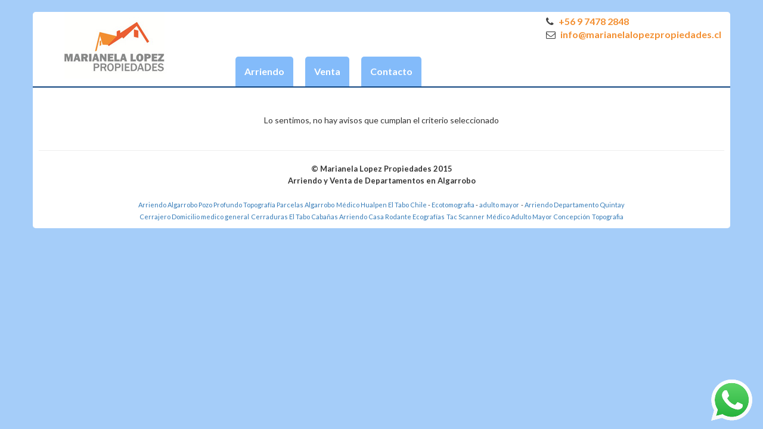

--- FILE ---
content_type: text/html; charset=UTF-8
request_url: http://marianelalopezpropiedades.cl/?m=propiedad&id=174
body_size: 8548
content:



<!DOCTYPE html>



<html lang="en">



  <head>



    <meta charset="utf-8">



    <meta http-equiv="X-UA-Compatible" content="IE=edge">



    <meta name="viewport" content="width=device-width, initial-scale=1">



    <title>Arriendos en Laguna Vista, Algarrobo</title>



    <meta name="description" content="Marianela Lopez Propiedades. Arriendo y Venta de Propiedades en Laguna Vista, Algarrobo, Cel: 7 4782 848">







    <!-- Bootstrap -->



    <link href="css/bootstrap.min.css" rel="stylesheet">







    <!-- Lightbox css -->



    <link href="css/ekko-lightbox.min.css" rel="stylesheet">







    <!-- datepicker css -->



    <link href="css/datepicker.css" rel="stylesheet">







    <!-- Font awesome icons -->



    <link rel="stylesheet" href="https://maxcdn.bootstrapcdn.com/font-awesome/4.4.0/css/font-awesome.min.css">







    <!-- Calendario -->



    <link rel="stylesheet" href="css/eventCalendar.css">



    <link rel="stylesheet" href="css/eventCalendar_theme_responsive.css">







    <!-- Custom -->



    <link href="css/custom.css" rel="stylesheet">







    <!-- HTML5 shim and Respond.js for IE8 support of HTML5 elements and media queries -->



    <!-- WARNING: Respond.js doesn't work if you view the page via file:// -->



    <!--[if lt IE 9]>



      <script src="https://oss.maxcdn.com/html5shiv/3.7.2/html5shiv.min.js"></script>



      <script src="https://oss.maxcdn.com/respond/1.4.2/respond.min.js"></script>



    <![endif]-->







    <link href='https://fonts.googleapis.com/css?family=Lato:400,700' rel='stylesheet' type='text/css'>



    



    <!-- Jquery -->



    <script src="https://ajax.googleapis.com/ajax/libs/jquery/1.11.3/jquery.min.js"></script>







    <style type="text/css">

<!--

.style1 {

	font-size: 13px;

	font-weight: bold;

}

.style2 {font-size: 11px}

-->

    </style>

</head>



  <body>



    







  <div class="container main-wrapper">







    <div class="row">



      



      <div clas="col-xs-12">



        



        <!-- Header -->



        <div class="row header">











          <div class="col-sm-3">



            <a href="index.php">



              <img src="images/logo.jpg" class="img-responsive center-block">



            </a>



          </div>







          <!-- Menu -->



          <div class="col-sm-8">



            <nav class="navbar navbar-default">



              <div class="container-fluid">



                <!-- Brand and toggle get grouped for better mobile display -->



                <div class="navbar-header">



                  <button type="button" class="navbar-toggle collapsed" data-toggle="collapse" data-target="#bs-example-navbar-collapse-1" aria-expanded="false">



                    <span class="sr-only">Toggle navigation</span>



                    <span class="icon-bar"></span>



                    <span class="icon-bar"></span>



                    <span class="icon-bar"></span>



                  </button>



                </div>







                <!-- Collect the nav links, forms, and other content for toggling -->



                <div class="collapse navbar-collapse">



                  <ul class="nav navbar-nav">



                    <li><a href="?m=propiedades&modalidad=arriendo">Arriendo</a></li>



                    <li><a href="?m=propiedades&modalidad=venta">Venta</a></li>



                    <!--<li><a href="#">Publique con nosotros</a></li>-->



                    <li><a href="?m=contacto">Contacto</a></li>



                  </ul>



                  



                </div><!-- /.navbar-collapse -->



              </div><!-- /.container-fluid -->



            </nav>



          </div>







          <div class="info-header hidden-xs">



            <a href="tel:+56 9 7478 2848"><i class="fa fa-phone"></i> +56 9 7478 2848</a></br>

            



            <a href="mailto:info@marianelalopezpropiedades.cl"><i class="fa fa-envelope-o"></i> info@marianelalopezpropiedades.cl</a>



          </div>











        </div>







        <!-- Modules content -->



    



        <div class="row" style="margin: 0 15px 0 15px;">







          

	<div class="row" style="margin-top:15px;">

		
				<div class="col-xs-12 text-center" style="margin-top:30px;">
			<p>Lo sentimos, no hay avisos que cumplan el criterio seleccionado</p>
		</div>
		
		
	</div>


  <!-- Script para calendario -->
  <script>
    $(document).ready(function() {

      $.getJSON( "get_reservas.php", {id : }, function( data ) {

        $("#calendario").eventCalendar({
          jsonData: data,
          locales: 'json/locale.es.json'
        });
      });
    });
  </script>






        </div>



        



        <!-- End Modules content -->















      <!-- Footer -->



      <div class="row footer">



        <div class="col-xs-12 text-center">



          <hr>



          <div align="center"><span class="style1">&copy; Marianela Lopez Propiedades 2015<br>

          Arriendo y Venta de Departamentos en Algarrobo</span><br>

            <br>

            <span class="style2"> <a href="http://www.turismoalgarrobo.cl/arriendos-algarrobo.htm" target="_blank">Arriendo Algarrobo</a> <a href="https://www.pozosprofundospro.cl/" target="_blank">Pozo Profundo</a> <a href="https://www.topografiayplanos.cl/" target="_blank">Topografía</a>  <a href="https://www.vivealgarrobo.cl/" target="_blank">Parcelas Algarrobo</a></span> <span class="style2"> <a href="https://www.medicosatudomicilio.cl/" target="_blank">Médico  Hualpen</a> <a href="https://www.turismoeltabo.cl/" target="_blank">El Tabo Chile</a> </span><span class="style2"> - </span><a href="https://www.ecografiasbiobio.cl/" target="_blank" class="style2">Ecotomografia </a> <span class="style2">- </span><a href="https://www.adultomayorenchile.cl/" target="_blank" class="style2">adulto mayor</a> <span class="style2">- </span><a href="https://www.arriendoquintay.cl/" target="_blank" class="style2">Arriendo Departamento Quintay</a><br>

            <span class="style2"> <a href="https://www.cerrajeroaldomicilio.cl/" target="_blank">Cerrajero Domicilio</a> </span> <span class="style2"><a href="https://www.medicosconcepcion.cl/" target="_blank">medico general</a></span> <span class="style2"><a href="https://cerraduradigitalchile.cl/" target="_blank">Cerraduras  </a></span> <span class="style2"><a href="https://www.hosteriamontemar.cl/" target="_blank">El Tabo Cabañas</a><a href="https://www.enfermerasatudomicilio.cl/" target="_blank"></a> <a href="https://therollinghome.cl/" target="_blank">Arriendo Casa Rodante</a> </span><span class="style2"><a href="https://www.ecografiasconcepcion.cl/" target="_blank">Ecografías</a></span> <span class="style2"><a href="https://www.tacscannerconcepcion.cl/" target="_blank">Tac Scanner</a></span> <a href="https://www.aloadultomayor.cl/" target="_blank" class="style2">Médico Adulto Mayor Concepción</a> <a href="https://www.topografiasur.cl/" target="_blank" class="style2">Topografia</a></div>

        </div>



      </div>











    </div>







  </div>







    



    <script src="js/bootstrap.min.js"></script>







    <script type="text/javascript" src="js/ekko-lightbox.min.js"></script>



    <script type="text/javascript">



      $(document).delegate('*[data-toggle="lightbox"]', 'click', function(event) {



          event.preventDefault();



          $(this).ekkoLightbox();



      }); 



    </script>







    <!--Datepicker-->



    <script src="js/bootstrap-datepicker.js" type="text/javascript"></script>







    <!-- plugins para el calendario -->



    <script src="js/moment.js" type="text/javascript"></script>



    <script src="js/jquery.eventCalendar.js" type="text/javascript"></script>



<script>

  (function(i,s,o,g,r,a,m){i['GoogleAnalyticsObject']=r;i[r]=i[r]||function(){

  (i[r].q=i[r].q||[]).push(arguments)},i[r].l=1*new Date();a=s.createElement(o),

  m=s.getElementsByTagName(o)[0];a.async=1;a.src=g;m.parentNode.insertBefore(a,m)

  })(window,document,'script','//www.google-analytics.com/analytics.js','ga');



  ga('create', 'UA-34316773-1', 'auto');

  ga('send', 'pageview');



</script>

<div class="btn-whatsapp">

<a href="https://api.whatsapp.com/send?phone=56974782848&text=&source=&data=&app_absent=">

<img src="https://www.arriendosenalgarrobo.cl/btn_whatsapp.png" alt="">

</a>

</div>

  </body>



</html>



--- FILE ---
content_type: text/css
request_url: http://marianelalopezpropiedades.cl/css/eventCalendar_theme_responsive.css
body_size: 7157
content:
 /* Theme CSS */

.eventCalendar-wrap {
	background-color:#fff;
	color:#807E7E;
	overflow: hidden;
}
	.eventCalendar-wrap .eventCalendar-arrow {
		text-decoration:none;
		color:#fff;
		padding:0 5px;
		line-height:28px;
		top:9px;
		padding:8px 10px;
	}
		.eventCalendar-wrap .eventCalendar-arrow.prev {

		}
		.eventCalendar-wrap .eventCalendar-arrow:hover { opacity:0.7;}
		.eventCalendar-wrap .eventCalendar-arrow span {
			height: 0;
			width: 0;
			font-size: 0;
			line-height: 0;
			border-top: 6px solid transparent;
			border-bottom: 6px solid transparent;
			border-left: 6px solid #fff;
			float:left;
			text-indent:-5000px;
		}
			.eventCalendar-wrap .eventCalendar-arrow.eventCalendar-prev span {
				border-left-width:0;
				border-right: 6px solid #fff;
			}
	.eventCalendar-slider { height:80px;}

	.eventCalendar-monthWrap {
		border-radius:5px;
		top:10px;
		left:0px;
	}
		.eventCalendar-currentTitle {
			line-height:25px;
			background-color: #83bbfa;
			border:1px solid #0e437e;
			border-width:1px 0;
		}
			.eventCalendar-currentTitle .eventCalendar-monthTitle {
				font-size:110%;
				text-decoration:none;
				font-weight:bold;
				color:#fff;
			}

		.eventCalendar-daysList {
			zoom: 1;
			padding:0;
			width:100%;

		}
			.eventCalendar-daysList.eventCalendar-showAsWeek {
				width:auto;
				border:solid 1px #BCBCBC;
				border-bottom-width:0;
				border-radius:0;
				background-color:#CCCCCC;
				background-image: linear-gradient(top, #EEEEEE 42%, #CCCCCC 71%);
				background-image: -o-linear-gradient(top, #EEEEEE 42%, #CCCCCC 71%);
				background-image: -moz-linear-gradient(top, #EEEEEE 42%, #CCCCCC 71%);
				background-image: -webkit-linear-gradient(top, #EEEEEE 42%, #CCCCCC 71%);
				background-image: -ms-linear-gradient(top, #EEEEEE 42%, #CCCCCC 71%);

				background-image: -webkit-gradient(
					linear,
					left top,
					left bottom,
					color-stop(0.42, #EEEEEE),
					color-stop(0.71, #CCCCCC)
				);

			}
			.eventCalendar-daysList.showDayNames.eventCalendar-showAsWeek {

				border-radius:5px 5px 0 0;
			}
			.eventCalendar-daysList:before, .eventCalendar-daysList:after { content:""; display:table; }
			.eventCalendar-daysList:after { clear: both; }
			.eventCalendar-day-header {
				text-transform:lowercase;
				text-align:center;
				font-size:10px;
				border-bottom:solid 1px #BCBCBC;
			}
			.eventCalendar-daysList.eventCalendar-showAsWeek li {
				height:auto; margin:0;
			}
				.eventCalendar-daysList.eventCalendar-showAsWeek li.eventCalendar-empty {
					background-color: #ccc;
					min-height:43px;
					border-top: solid 1px #ccc;
				}
			.eventCalendar-day a {
				text-decoration:none;
				font-size:10px;
				color:#424242;
				padding: 8px 0;
				cursor: default;
			}
			.eventCalendar-day {
				border-left:solid 1px #BCBCBC;
			}
			.eventCalendar-day a  {
				border:solid 1px #BCBCBC;
				border-width:0 1px 1px 0;
			}
			.eventCalendar-showAsWeek .eventCalendar-day { border-left-width:0;}
			.eventCalendar-showAsWeek .eventCalendar-day a  {
				border:solid 1px red;
				border-color:#fff #BCBCBC #BCBCBC #eee;
				line-height:27px;
				font-size:11px;

			}
				/*.eventCalendar-day a:hover {
					background-color:#E4E4E4;
				}*/
			.eventCalendar-daysList li.today a {
				color:#fff;
				background:#bbb;
			/*	box-shadow:inset 5px 5px 10px #777;
				text-shadow: 2px 2px 2px #777;*/
			}
				/*li.eventCalendar-day.today a:hover {
					background-color:#ccc;
				}*/

			.eventCalendar-daysList li.eventCalendar-dayWithEvents a {
				background: red;
				color:#fff;
			}
				
				/*li.eventCalendar-day.eventCalendar-dayWithEvents a:hover {
					background-color:#C2D374;
				}*/


			.eventCalendar-daysList li.current a {
				color:#fff;
				background:#449FB2;
				box-shadow:inset 5px 5px 10px #216B7A;
				text-shadow: 2px 2px 2px #216B7A;
			}
				li.eventCalendar-day.current a:hover {
					background-color:#79BDCC;
					box-shadow:inset 5px 5px 10px #449FB2;
					text-shadow: 2px 2px 2px #449FB2;
				}
		.eventCalendar-loading {
			border-radius:4px;
			margin:5px auto;
			padding:0 10px;
			background-color:#ccc;
			color:#fff;
			text-align:center;
			font-weight:bold;
			box-shadow:0 0 10px #ccc;
			text-shadow:0 0 3px #aaa;
			position:absolute;
			z-index:4;
			top:25px;
			left:5px;
		}
			.eventCalendar-loading.error {
				background-color:red;
			}

.eventCalendar-subtitle { padding-top:10px;}
.eventCalendar-list-wrap {
	min-height:100px;
	position:relative;
	display: none;
}
	.eventCalendar-list-content.scrollable {

		height:100px;
		overflow-y:auto;
		margin:0 5px 5px 0;
	}
	.eventCalendar-list {
		margin:0; padding:0; list-style-type:none;
	}
	.eventCalendar-list li {
		padding:0 5px 15px;
		margin:0;
		clear:both;
	}
		.eventCalendar-list li time {
			font-size:10px;
			line-height:13px;
		}
		.eventCalendar-list li time em {
			float:left;
			font-style:normal;
		}
		.eventCalendar-list li time small {
			font-size:10px;
			float:left;
			background-color:#807E7E;
			color:#fff;
			padding:0 5px 0 4px;
			margin:0 0 0 3px;
		}
		.eventCalendar-list li .eventCalendar-eventTitle {
			display:block;
			clear:both;

			font-weight:bold;
			text-decoration:none;
		}
			.eventCalendar-list li a.eventCalendar-eventTitle {
				color:#0E8EAB;
			}
			.eventCalendar-list li a.eventCalendar-eventTitle:hover { text-decoration:underline;}
		.eventCalendar-list li .eventDesc {
			clear: both;
			margin:0 0 5px 0;
			font-size:80%;
			line-height:1.2em;

		}
		.eventCalendar-list .eventCalendar-noEvents {
			font-size:120%;
			border-radius:4px;
			margin:5px;
			padding:5px;

			background-color:#ccc;
			color:#fff;
			text-align:center;
			font-weight:bold;
			box-shadow:0 0 10px #ccc;
			text-shadow:0 0 3px #aaa;
		}

.bt {
	font-size:12px;
	display:block;
	clear:both;
	text-align: center;
	margin-top:10px;
	padding: 9px 34px 11px;
	text-decoration: none;
	font-weight: bold;
	line-height: 1;

	color: #ffffff;
	background-color: #698B10;
	background-repeat: repeat-x;

	background-image: -khtml-gradient(linear, left top, left bottom, from(#89B814), to(#698B10));
	background-image: -moz-linear-gradient(top, #89B814, #698B10);
	background-image: -ms-linear-gradient(top, #89B814, #698B10);
	background-image: -webkit-gradient(linear, left top, left bottom, color-stop(0%, #89B814), color-stop(100%, #698B10));
	background-image: -webkit-linear-gradient(top, #89B814, #698B10);
	background-image: -o-linear-gradient(top, #89B814, #698B10);
	background-image: linear-gradient(top, #89B814, #698B10);
	filter: progid:DXImageTransform.Microsoft.gradient(startColorstr='#89B814', endColorstr='#698B10', GradientType=0);

	text-shadow: 0 -1px 0 rgba(0, 0, 0, 0.25);

	border: 1px solid #698B10;
	border-color: #698B10 #698B10 #465F05;

	border-radius: 4px;

	box-shadow: inset 0 1px 0 rgba(255, 255, 255, 0.2), 0 1px 2px rgba(0, 0, 0, 0.05);

	-webkit-transition: 0.1s linear all;
	-moz-transition: 0.1s linear all;
	-ms-transition: 0.1s linear all;
	-o-transition: 0.1s linear all;
	transition: 0.1s linear all;
}
.bt:hover {
	  background-position: 0 -15px;
	  text-decoration: none;
	}
/* end of theme css */

--- FILE ---
content_type: text/css
request_url: http://marianelalopezpropiedades.cl/css/custom.css
body_size: 2071
content:
body {
  /*background-color: #83bbfa;*/
  background-color: #a5cdf9;
  font-family: 'Lato', sans-serif;
}

.main-wrapper {
  background-color: #FFF;
  margin-top: 20px;
  border-radius: 5px;
  overflow: hidden;
}

.header {
  border-bottom: 2px solid #0e437e;
  position: relative;
}

.header > .info-header {
  position: absolute;
  top: 5px;
  right: 30px;
  font-size: 16px;
  font-weight: bold;
}

.header > .info-header a {
  color: #F38F31;
}

.header > .info-header a:hover {
  text-decoration: none;
  color: #D76F0D;
}

.header > .info-header a i {
  color: #444;
  padding-right: 5px;
}

.slider {
  border-bottom: 2px solid #0e437e;
}

.slider .carousel-caption h1 {
  text-shadow: 0px 1px 2px rgba(0, 0, 0, 0.8);
}


.slider .carousel-caption h1 span {
  color: #f38e32;
}

.navbar {
  margin-top: 75px;
  margin-bottom: 0;
  background-color: transparent;
  border: 0;
}

.navbar-default .navbar-nav > li {
  margin: 0 10px;
}

.navbar-default .navbar-nav > li > a {
  background-color: #83bbfa;
  color: #FFF;
  font-weight: 700;
  font-size: 16px;
  border-radius: 5px 5px 0 0;
}

.navbar-default .navbar-nav > li > a:focus,
.navbar-default .navbar-nav > li > a:hover {
  background-color: #a8cef9;
  color: #FFF;
}

.navbar-default .navbar-nav > .active > a,
.navbar-default .navbar-nav > .active > a:focus,
.navbar-default .navbar-nav > .active > a:hover {
  background-color: #a8cef9;
  color: #FFF;
  font-weight: 700;
  font-size: 16px;
}

.busqueda-rapida {
  padding: 20px;
}

.busqueda-rapida h2 {
  margin-bottom: 30px;
}

.busqueda-rapida .form-group {
  padding: 0 5px;
}

.footer {
  padding: 10px;
}

.tabla-propiedades {
  font-weight: bold;
}

.tabla-propiedades i {
  color: #F28E30;
  padding-right: 5px;
  font-weight: normal;
}

.datos-contacto p {
  font-size: 16px;
}
.btn-whatsapp {
        display:block;
        width:70px;
        height:70px;
        color#fff;
        position: fixed;
        right:20px;
        bottom:20px;
        border-radius:50%;
        line-height:80px;
        text-align:center;
        z-index:999;
}

--- FILE ---
content_type: text/plain
request_url: https://www.google-analytics.com/j/collect?v=1&_v=j102&a=410931664&t=pageview&_s=1&dl=http%3A%2F%2Fmarianelalopezpropiedades.cl%2F%3Fm%3Dpropiedad%26id%3D174&ul=en-us%40posix&dt=Arriendos%20en%20Laguna%20Vista%2C%20Algarrobo&sr=1280x720&vp=1280x720&_u=IEBAAEABAAAAACAAI~&jid=1599694097&gjid=1270976537&cid=941883052.1768896357&tid=UA-34316773-1&_gid=1199872684.1768896357&_r=1&_slc=1&z=8905051
body_size: -289
content:
2,cG-PG7LFLMH2C

--- FILE ---
content_type: text/javascript
request_url: http://marianelalopezpropiedades.cl/js/jquery.eventCalendar.js
body_size: 17081
content:
/* =
    jquery.eventCalendar.js
    version: 0.7
    date: 13-08-2015
    author:
        Jaime Fernandez (@vissit)
    company:
        Paradigma Tecnologico (@paradigmate)
    url:
   		http://www.vissit.com/projects/eventCalendar/
*/
;(function( $ ) {
	$.fn.eventCalendar = function(options){
		var calendar = this;

		if ( options.locales && typeof(options.locales) == 'string' ) {
			$.getJSON(options.locales, function(data) {
				options.locales = $.extend({}, $.fn.eventCalendar.defaults.locales, data);
				moment.locale(data.locale, options.locales.moment);
				moment.locale(data.locale);

				initEventCalendar(calendar, options);
			}).error(function() {
				showError("error getting locale json", $(this));
			});
		} else {
			if ( options.locales && options.locales.locale ) {
				options.locales = $.extend({}, $.fn.eventCalendar.defaults.locales, options.locales);
				moment.locale(options.locales.locale, options.locales.moment);
				moment.locale(options.locales.locale);
			}
			initEventCalendar(calendar, options);
		}


	};


	// define the parameters with the default values of the function
	$.fn.eventCalendar.defaults = {
	    eventsjson: 'js/events.json',
		eventsLimit: 4,
		locales: {
			locale: "en",
			txt_noEvents: "There are no events in this period",
			txt_SpecificEvents_prev: "",
			txt_SpecificEvents_after: "events:",
			txt_next: "next",
			txt_prev: "prev",
			txt_NextEvents: "Next events:",
			txt_GoToEventUrl: "See the event",
			txt_loading: "loading..."
		},
		showDayAsWeeks: true,
		startWeekOnMonday: true,
		showDayNameInCalendar: true,
		showDescription: false,
		onlyOneDescription: true,
		openEventInNewWindow: false,
		eventsScrollable: false,
		dateFormat: "D/MM/YYYY",
		jsonDateFormat: 'timestamp', // you can use also "human" 'YYYY-MM-DD HH:MM:SS'
		moveSpeed: 500,	// speed of month move when you clic on a new date
		moveOpacity: 0.15, // month and events fadeOut to this opacity
		jsonData: "", 	// to load and inline json (not ajax calls)
		cacheJson: true	// if true plugin get a json only first time and after plugin filter events
						// if false plugin get a new json on each date change
	};

	function initEventCalendar(that, options) {
		var eventsOpts = $.extend({}, $.fn.eventCalendar.defaults, options);

		// define global vars for the function
		var flags = {
			wrap: "",
			directionLeftMove: "300",
			eventsJson: {}
		};

		// each eventCalendar will execute this function
		that.each(function(){

			flags.wrap = $(this);
			flags.wrap.addClass('eventCalendar-wrap').append("<div class='eventCalendar-list-wrap'><p class='eventCalendar-subtitle'></p><span class='eventCalendar-loading'>"+eventsOpts.locales.txt_loading+"</span><div class='eventCalendar-list-content'><ul class='eventCalendar-list'></ul></div></div>");

			if (eventsOpts.eventsScrollable) {
				flags.wrap.find('.eventCalendar-list-content').addClass('scrollable');
			}

			setCalendarWidth(flags);
			$(window).resize(function(){
				setCalendarWidth(flags);
			});
			//flags.directionLeftMove = flags.wrap.width();

			// show current month
			dateSlider("current", flags, eventsOpts);

			getEvents(flags, eventsOpts, eventsOpts.eventsLimit,false,false,false,false);

			changeMonth(flags, eventsOpts);

			flags.wrap.on('click','.eventCalendar-day a',function(e){
			//flags.wrap.find('.eventCalendar-day a').live('click',function(e){
				e.preventDefault();
				var year = flags.wrap.attr('data-current-year'),
					month = flags.wrap.attr('data-current-month'),
					day = $(this).parent().attr('rel');

				getEvents(flags, eventsOpts, false, year, month,day, "day");
			});
			flags.wrap.on('click','.eventCalendar-monthTitle', function(e){
			//flags.wrap.find('.eventCalendar-monthTitle').live('click',function(e){
				e.preventDefault();
				var year = flags.wrap.attr('data-current-year'),
					month = flags.wrap.attr('data-current-month');

				getEvents(flags, eventsOpts, eventsOpts.eventsLimit, year, month,false, "month");
			});
		});

		// show event description
		flags.wrap.find('.eventCalendar-list').on('click','.eventCalendar-eventTitle',function(e){
		//flags.wrap.find('.eventCalendar-list .eventCalendar-eventTitle').live('click',function(e){
			if(!eventsOpts.showDescription) {
				e.preventDefault();
				var desc = $(this).parent().find('.eventCalendar-eventDesc');

				if (!desc.find('a').size()) {
					var eventUrl = $(this).attr('href');
					var eventTarget = $(this).attr('target');

					// create a button to go to event url
					desc.append('<a href="' + eventUrl + '" target="'+eventTarget+'" class="bt">'+eventsOpts.locales.txt_GoToEventUrl+'</a>');
				}

				if ( desc.is(':visible') ) {
					desc.slideUp();
				} else {
					if(eventsOpts.onlyOneDescription) {
						flags.wrap.find('.eventCalendar-eventDesc').slideUp();
					}
					desc.slideDown();
				}

			}
		});
	}

	function sortJson(a, b){
		if ( typeof a.date === 'string' ) {
			return a.date.toLowerCase() > b.date.toLowerCase() ? 1 : -1;
		}
		return a.date > b.date ? 1 : -1;
	}

	function dateSlider(show, flags, eventsOpts) {
		var $eventsCalendarSlider = $("<div class='eventCalendar-slider'></div>"),
			$eventsCalendarMonthWrap = $("<div class='eventCalendar-monthWrap'></div>"),
			$eventsCalendarTitle = $("<div class='eventCalendar-currentTitle'><a href='#' class='eventCalendar-monthTitle'></a></div>"),
			$eventsCalendarArrows = $("<a href='#' class='eventCalendar-arrow eventCalendar-prev'><span>" + eventsOpts.locales.txt_prev + "</span></a><a href='#' class='eventCalendar-arrow eventCalendar-next'><span>" + eventsOpts.locales.txt_next + "</span></a>");
			$eventsCalendarDaysList = $("<ul class='eventCalendar-daysList'></ul>"),
			date = new Date();

		if ( !flags.wrap.find('.eventCalendar-slider').length ) {
			flags.wrap.prepend($eventsCalendarSlider);
			$eventsCalendarSlider.append($eventsCalendarMonthWrap);
		} else {
			flags.wrap.find('.eventCalendar-slider').append($eventsCalendarMonthWrap);
		}

		flags.wrap.find('.eventCalendar-monthWrap.eventCalendar-currentMonth').removeClass('eventCalendar-currentMonth').addClass('eventCalendar-oldMonth');
		$eventsCalendarMonthWrap.addClass('eventCalendar-currentMonth').append($eventsCalendarTitle, $eventsCalendarDaysList);



		// if current show current month & day
		if (show === "current") {
			day = date.getDate();
			$eventsCalendarSlider.append($eventsCalendarArrows);

		} else {
			date = new Date(flags.wrap.attr('data-current-year'),flags.wrap.attr('data-current-month'),1,0,0,0); // current visible month
			day = 0; // not show current day in days list

			moveOfMonth = 1;
			if (show === "prev") {
				moveOfMonth = -1;
			}
			date.setMonth( date.getMonth() + moveOfMonth );

			var tmpDate = new Date();
			if (date.getMonth() === tmpDate.getMonth()) {
				day = tmpDate.getDate();
			}

		}

		// get date portions
		var year = date.getFullYear(), // year of the events
			currentYear = new Date().getFullYear(), // current year
			month = date.getMonth(), // 0-11
			monthToShow = month + 1;

		if (show != "current") {
			// month change
			getEvents(flags, eventsOpts, eventsOpts.eventsLimit, year, month,false, show);
		}

		flags.wrap.attr('data-current-month',month)
			.attr('data-current-year',year);

		// add current date info
		moment.locale(eventsOpts.locales.locale);

		var formatedDate = moment(year+" "+monthToShow, "YYYY MM").format("MMMM YYYY");
		$eventsCalendarTitle.find('.eventCalendar-monthTitle').html(formatedDate);

		// print all month days
		var daysOnTheMonth = 32 - new Date(year, month, 32).getDate();
		var daysList = [],
			i;
		if (eventsOpts.showDayAsWeeks) {
			$eventsCalendarDaysList.addClass('eventCalendar-showAsWeek');

			// show day name in top of calendar
			if (eventsOpts.showDayNameInCalendar) {
				$eventsCalendarDaysList.addClass('eventCalendar-showDayNames');

				i = 0;
				// if week start on monday
				if (eventsOpts.startWeekOnMonday) {
					i = 1;
				}

				for (; i < 7; i++) {
					daysList.push('<li class="eventCalendar-day-header">'+moment()._locale._weekdaysShort[i]+'</li>');

					if (i === 6 && eventsOpts.startWeekOnMonday) {
						// print sunday header
						daysList.push('<li class="eventCalendar-day-header">'+moment()._locale._weekdaysShort[0]+'</li>');
					}

				}
			}

			dt=new Date(year, month, 01);
			var weekDay = dt.getDay(); // day of the week where month starts

			if (eventsOpts.startWeekOnMonday) {
				weekDay = dt.getDay() - 1;
			}
			if (weekDay < 0) { weekDay = 6; } // if -1 is because day starts on sunday(0) and week starts on monday

			for (i = weekDay; i > 0; i--) {
				daysList.push('<li class="eventCalendar-day eventCalendar-empty"></li>');
			}
		}
		for (dayCount = 1; dayCount <= daysOnTheMonth; dayCount++) {
			var dayClass = "";

			if (day > 0 && dayCount === day && year === currentYear) {
				dayClass = "today";
			}
			daysList.push('<li id="dayList_' + dayCount + '" rel="'+dayCount+'" class="eventCalendar-day '+dayClass+'"><a href="#">' + dayCount + '</a></li>');
		}
		$eventsCalendarDaysList.append(daysList.join(''));

		$eventsCalendarSlider.css('height',$eventsCalendarMonthWrap.height()+'px');
	}

	function getEvents(flags, eventsOpts, limit, year, month, day, direction) {
		limit = limit || 0;
		year = year || '';
		day = day || '';

		// to avoid problem with january (month = 0)

		if (typeof month != 'undefined') {
			month = month;
		} else {
			month = '';
		}

		//var month = month || '';
		flags.wrap.find('.eventCalendar-loading').fadeIn();

		if (eventsOpts.jsonData) {
			// user send a json in the plugin params
			eventsOpts.cacheJson = true;

			flags.eventsJson = eventsOpts.jsonData;
			getEventsData(flags, eventsOpts, flags.eventsJson, limit, year, month, day, direction);

		} else if (!eventsOpts.cacheJson || !direction) {
			// first load: load json and save it to future filters
			$.getJSON(eventsOpts.eventsjson + "?limit="+limit+"&year="+year+"&month="+month+"&day="+day, function(data) {
				flags.eventsJson = data; // save data to future filters
				getEventsData(flags, eventsOpts, flags.eventsJson, limit, year, month, day, direction);
			}).error(function() {
				showError("error getting json: ", flags.wrap);
			});
		} else {
			// filter previus saved json
			getEventsData(flags, eventsOpts, flags.eventsJson, limit, year, month, day, direction);
		}

		if (day > '') {
			flags.wrap.find('.eventCalendar-current').removeClass('eventCalendar-current');
			flags.wrap.find('#dayList_'+day).addClass('eventCalendar-current');
		}
	}

	function getEventsData(flags, eventsOpts, data, limit, year, month, day, direction){
		directionLeftMove = "-=" + flags.directionLeftMove;
		eventContentHeight = "auto";

		subtitle = flags.wrap.find('.eventCalendar-list-wrap .eventCalendar-subtitle');

		if ( !direction ) {
			// first load
			subtitle.html(eventsOpts.locales.txt_NextEvents);
			eventContentHeight = "auto";
			directionLeftMove = "-=0";
		} else {
			var jsMonth = parseInt(month) + 1,
				formatedDate;
			moment.locale(eventsOpts.locales.locale);

			if (day !== '') {
				formatedDate = moment(year+" "+jsMonth+" "+day, "YYYY MM DD").format("LL");
				subtitle.html(eventsOpts.locales.txt_SpecificEvents_prev + formatedDate + " " + eventsOpts.locales.txt_SpecificEvents_after);
				//eventStringDate = moment(eventDate).format(eventsOpts.dateFormat);
			} else {
				formatedDate = moment(year+" "+jsMonth, "YYYY MM").format("MMMM");
				subtitle.html(eventsOpts.locales.txt_SpecificEvents_prev + formatedDate + " " + eventsOpts.locales.txt_SpecificEvents_after);
			}

			if (direction === 'eventCalendar-prev') {
				directionLeftMove = "+=" + flags.directionLeftMove;
			} else if (direction === 'day' || direction === 'month') {
				directionLeftMove = "+=0";
				eventContentHeight = 0;
			}
		}

		flags.wrap.find('.eventCalendar-list').animate({
			opacity: eventsOpts.moveOpacity,
			left: directionLeftMove,
			height: eventContentHeight
		}, eventsOpts.moveSpeed, function() {
			flags.wrap.find('.eventCalendar-list').css({'left':0, 'height': 'auto'}).hide();
			//wrap.find('.eventCalendar-list li').fadeIn();

			var events = [];

			data = $(data).sort(sortJson); // sort event by dates
			// each event
			if ( data.length ) {

				// show or hide event description
				var eventDescClass = '';
				if(!eventsOpts.showDescription) {
					eventDescClass = 'eventCalendar-hidden';
				}
				var eventLinkTarget = "_self";
				if(eventsOpts.openEventInNewWindow) {
					eventLinkTarget = '_target';
				}

				var i = 0;
				$.each(data, function(key, event) {
					var eventDateTime, eventDate, eventTime, eventYear, eventMonth, eventDay,
						eventMonthToShow, eventHour, eventMinute, eventSeconds;
					if (eventsOpts.jsonDateFormat == 'human') {
						eventDateTime = event.date.split(" ");
						eventDate = eventDateTime[0].split("-");
						eventTime = eventDateTime[1].split(":");
						eventYear = eventDate[0];
						eventMonth = parseInt(eventDate[1]) - 1;
						eventDay = parseInt(eventDate[2]);
						//eventMonthToShow = eventMonth;
						eventMonthToShow = parseInt(eventMonth) + 1;
						eventHour = eventTime[0];
						eventMinute = eventTime[1];
						eventSeconds = eventTime[2];
						eventDate = new Date(eventYear, eventMonth, eventDay, eventHour, eventMinute, eventSeconds);
					} else {
						eventDate = new Date(parseInt(event.date));
						eventYear = eventDate.getFullYear();
						eventMonth = eventDate.getMonth();
						eventDay = eventDate.getDate();
						eventMonthToShow = eventMonth + 1;
						eventHour = eventDate.getHours();
						eventMinute = eventDate.getMinutes();

					}

					if (parseInt(eventMinute) <= 9) {
						eventMinute = "0" + parseInt(eventMinute);
					}


					if (limit === 0 || limit > i) {
						// if month or day exist then only show matched events

						if ((month === false || month == eventMonth) && (day === '' || day == eventDay) && (year === '' || year == eventYear) ) {
								// if initial load then load only future events
								if (month === false && eventDate < new Date()) {
								} else {
									moment.locale(eventsOpts.locales.locale);
									//eventStringDate = eventDay + "/" + eventMonthToShow + "/" + eventYear;
									eventStringDate = moment(eventDate).format(eventsOpts.dateFormat);
									var eventTitle;

									if (event.url) {
										eventTitle = '<a href="'+event.url+'" target="' + eventLinkTarget + '" class="eventCalendar-eventTitle">' + event.title + '</a>';
									} else {
										eventTitle = '<span class="eventCalendar-eventTitle">'+event.title+'</span>';
									}
									events.push('<li id="' + key + '" class="'+event.type+'"><time datetime="'+eventDate+'"><em>' + eventStringDate + '</em><small>'+eventHour+":"+eventMinute+'</small></time>'+eventTitle+'<p class="eventCalendar-eventDesc ' + eventDescClass + '">' + event.description + '</p></li>');
									i++;
								}
						}
					}

					// add mark in the dayList to the days with events
					if (eventYear == flags.wrap.attr('data-current-year') && eventMonth == flags.wrap.attr('data-current-month')) {
						flags.wrap.find('.eventCalendar-currentMonth .eventCalendar-daysList #dayList_' + parseInt(eventDay)).addClass('eventCalendar-dayWithEvents');
						flags.wrap.find('.eventCalendar-currentMonth .eventCalendar-daysList #dayList_' + parseInt(eventDay)).addClass('eventCalendar-type-' + event.type);
					}

				});
			}

			// there is no events on this period
			if (!events.length) {
				events.push('<li class="eventCalendar-noEvents"><p>' + eventsOpts.locales.txt_noEvents + '</p></li>');
			}
			flags.wrap.find('.eventCalendar-loading').hide();

			flags.wrap.find('.eventCalendar-list')
				.html(events.join(''));

			flags.wrap.find('.eventCalendar-list').animate({
				opacity: 1,
				height: "toggle"
			}, eventsOpts.moveSpeed);


		});
		setCalendarWidth(flags);
	}

	function changeMonth(flags, eventsOpts) {
		flags.wrap.find('.eventCalendar-arrow').click(function(e){
			e.preventDefault();
			var lastMonthMove;

			if ($(this).hasClass('eventCalendar-next')) {
				dateSlider("next", flags, eventsOpts);
				lastMonthMove = '-=' + flags.directionLeftMove;

			} else {
				dateSlider("prev", flags, eventsOpts);
				lastMonthMove = '+=' + flags.directionLeftMove;
			}

			flags.wrap.find('.eventCalendar-monthWrap.eventCalendar-oldMonth').animate({
				opacity: eventsOpts.moveOpacity,
				left: lastMonthMove
			}, eventsOpts.moveSpeed, function() {
				flags.wrap.find('.eventCalendar-monthWrap.eventCalendar-oldMonth').remove();
			});
		});
	}

	function showError(msg, wrap) {
		wrap.find('.eventCalendar-list-wrap').html("<span class='eventCalendar-loading eventCalendar-error'>"+msg+"</span>");
	}

	function setCalendarWidth(flags){
		// resize calendar width on window resize
		flags.directionLeftMove = flags.wrap.width();
		flags.wrap.find('.eventCalendar-monthWrap').width(flags.wrap.width() + 'px');

		flags.wrap.find('.eventCalendar-list-wrap').width(flags.wrap.width() + 'px');

	}


})( jQuery );

